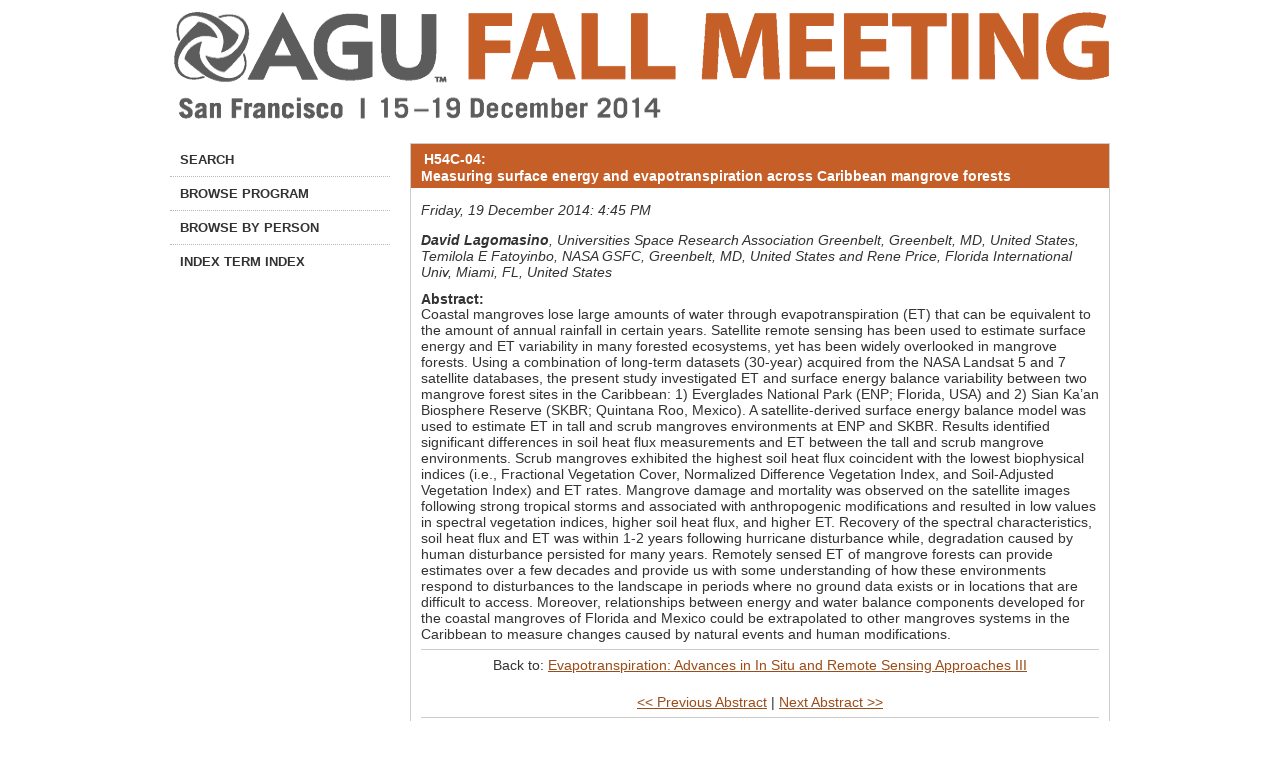

--- FILE ---
content_type: text/html; charset=utf-8
request_url: https://agu.confex.com/agu/fm14/webprogram/Paper22252.html
body_size: 4234
content:
<!DOCTYPE html>
<html class="adapt">

	<head>
		<META http-equiv="X-UA-Compatible" content="IE=edge">
<meta name="viewport" content="width=device-width, initial-scale=1, minimum-scale=1, maximum-scale=1" />
<link href="stylesheets/reset.css" rel="stylesheet" type="text/css" />
<link href="stylesheets/adapt.css" rel="stylesheet" type="text/css" />


<link href="stylesheets/style.css" rel="stylesheet"  type="text/css" />

<script type="text/javascript">

	function hideAddressBar()
	{
	  if(!window.location.hash)
	  {
		  if(document.height < window.outerHeight)
		  {
			  document.body.style.height = (window.outerHeight + 50) + 'px';
		  }

		  setTimeout( function(){ window.scrollTo(0, 1); }, 50 );
	  }
	}

	window.addEventListener("load", function(){ if(!window.pageYOffset){ hideAddressBar(); } } );
	window.addEventListener("orientationchange", hideAddressBar );

</script>

 <link  href="/style/shared/960reset.css" rel="stylesheet" type="text/css" /> 
<script type="text/javascript">
// Edit to suit your needs.
var ADAPT_CONFIG = {
	// Where is your CSS?
	path: '/static/js/adapt/css/',

	// false = Only run once, when page first loads.
	// true = Change on window resize and page tilt.
	dynamic: true,

// Optional callback... myCallback(i, width)
	callback: function (i, width) {
		document.documentElement.id = 'range_' + i;
	},

	// First range entry is the minimum.
	// Last range entry is the maximum.
	// Separate ranges by "to" keyword.
	range: [
		'0px    to 760px  = mobile.css',
		'760px  to 980px  = 720.css',
		'980px            = 960.css'

	]
};
</script>

<script src="/static/js/adapt/js/adapt.js"></script>

<script type="text/javascript">

	function hideAddressBar() {
	  if(!window.location.hash) {

		  if(document.height < 600) {

			  document.body.style.height = (window.outerHeight + 50) + 'px';
		  }

		  setTimeout( function(){ window.scrollTo(0, 1); }, 50 );
	  }
	}

	window.addEventListener("load", function(){ if(!window.pageYOffset){ hideAddressBar(); } } );
	window.addEventListener("orientationchange", hideAddressBar );

</script>

<script type="text/javascript" src="/static/js/jquery/1/jquery.min.js"></script>

<script type="text/javascript">
	$(document).ready(function(){
		  $("button#mobilemenu").click(function(){
			$("div.mobilenav").toggle(300);
		  });
		});
</script>

<!--[if lte IE 7]>
<style type="text/css">
h4 a {position:relative; height:1%}
</style>
<![endif]-->

<!--[if lte IE 6]>
<script type="text/javascript">
   try { document.execCommand( "BackgroundImageCache", false, true); } catch(e) {};
</script>
<![endif]-->
<!--[if !lt IE 6]><!-->

<script type="text/javascript" src="/static/js/jquery/1/jquery.min.js"></script>


<script type="text/javascript" src="/static/jslib/expand_noall.js"></script>

<script type="text/javascript">
<!--//--><![CDATA[//><!--
$(function() {
	$("#steps h1.dateexpand").toggler();
	$("#steps").expandAll({
	  trigger: "h1.dateexpand",
	  ref: "h1.dateexpand",
	  showMethod: "slideDown",
	  hideMethod: "slideUp"
	});
});
$(function() {
	$("#steps h2.programexpand").toggler();
	$("#steps").expandAll({
	  trigger: "h2.programexpand",
	  ref: "h2.programexpand",
	  showMethod: "slideDown",
	  hideMethod: "slideUp"
	});
});
//--><!]]>
</script>
<!--<![endif]-->

		<title>Abstract: Measuring surface energy and evapotranspiration across Caribbean mangrove forests (2014 AGU Fall Meeting)</title>
		<meta name="keywords" content="D. Lagomasino, T. Fatoyinbo, R. Price, 1, bySessionTitleEvapotranspiration: Advances in In Situ and Remote Sensing Approaches III, byPaperTitleMeasuring surface energy and evapotranspiration across Caribbean mangrove forests, byPaperid22252, 1">
		<meta name="citation_language" content="English">
<meta name="citation_date" content="2014/12/19">
<meta name="citation_author" content="Lagomasino, David">
<meta name="citation_conference_title" content="2014 AGU Fall Meeting">
<meta name="citation_author_institution" content="Universities Space Research Association Greenbelt">
<meta name="citation_title" content="Measuring surface energy and evapotranspiration across Caribbean mangrove forests">
<meta name="citation_publisher" content="Agu">
	</head>
	
<body class="webprogram paper">	
<div class="container_12 wrap">
	<div class="bannerwrapper">
		<header>
			<div class="grid_12">
				<div class="banner clearfix">
	<div class="bannerimage">
		
		<a href="http://fallmeeting.agu.org/2014/" target="_blank"><img src="images/banner.png" alt="2014 AGU Fall Meeting: http://fallmeeting.agu.org/2014/"></a>
	</div>

	<h1>
		<div class="bannertitle">
			<div>2014 AGU Fall Meeting</div>
			<div>December 15 - 19, 2014</div>
		</div>
	</h1>
	<div class="menu">
		<button id="mobilemenu">Menu</button>
		<div class="mobilenav"><ul class="nav">
		<li><a href="start.html" class=" menustart"><div class="box"></div><div class="text">Search</div></a></li>

		
		<li><a href="meeting.html" class=" menubrowse"><div class="box"></div><div class="text">Browse Program</div></a></li>
		
		<li><a href="authora.html"
			class=" menuauthor"><div class="box"></div><div class="text">Browse by person</div></a></li>
	

		

		
				<li><a href="keywordindexall.html"
				
				><div class="box"></div><div class="text">Index Term Index</div></a></li>
			

			

			

			

			
			

		
			
	
		

		


	</ul></div>
	</div>
</div>
			</div>
		</header>
	</div>
	<div class="contentwrapper">
		<div class="grid_9 push_3">
			<section>
				<div class="content">
					<h2>
	<div class="subtitle">
		<div class="number">H54C-04:</div>
		<div class="subtext rightcol">Measuring surface energy and evapotranspiration across Caribbean mangrove forests</div>
	</div>
</h2>

					

	
	<div class="datetime">Friday, 19 December 2014: 4:45 PM</div>
	<div class="location"></div>



	
	<div class="paperauthors">
	
		<b>David Lagomasino</b>, Universities Space Research Association Greenbelt, Greenbelt, MD, United States, Temilola E Fatoyinbo, NASA GSFC, Greenbelt, MD, United States and Rene Price, Florida International Univ, Miami, FL, United States
	
</div>

	

 
	
	<div class="media">
	
</div>

	
	

	
	<div class="abstract">
		<h5>Abstract:</h5>
		Coastal mangroves lose large amounts of water through evapotranspiration (ET) that can be equivalent to the amount of annual rainfall in certain years. Satellite remote sensing has been used to estimate surface energy and ET variability in many forested ecosystems, yet has been widely overlooked in mangrove forests. Using a combination of long-term datasets (30-year) acquired from the NASA Landsat 5 and 7 satellite databases, the present study investigated ET and surface energy balance variability between two mangrove forest sites in the Caribbean: 1) Everglades National Park (ENP; Florida, USA) and 2) Sian Ka’an Biosphere Reserve (SKBR; Quintana Roo, Mexico). A satellite-derived surface energy balance model was used to estimate ET in tall and scrub mangroves environments at ENP and SKBR. Results identified significant differences in soil heat flux measurements and ET between the tall and scrub mangrove environments. Scrub mangroves exhibited the highest soil heat flux coincident with the lowest biophysical indices (i.e., Fractional Vegetation Cover, Normalized Difference Vegetation Index, and Soil-Adjusted Vegetation Index) and ET rates. Mangrove damage and mortality was observed on the satellite images following strong tropical storms and associated with anthropogenic modifications and resulted in low values in spectral vegetation indices, higher soil heat flux, and higher ET. Recovery of the spectral characteristics, soil heat flux and ET was within 1-2 years following hurricane disturbance while, degradation caused by human disturbance persisted for many years. Remotely sensed ET of mangrove forests can provide estimates over a few decades and provide us with some understanding of how these environments respond to disturbances to the landscape in periods where no ground data exists or in locations that are difficult to access. Moreover, relationships between energy and water balance components developed for the coastal mangroves of Florida and Mexico could be extrapolated to other mangroves systems in the Caribbean to measure changes caused by natural events and human modifications.
	</div>


		
<div class="footer">	
	<div class="parents">
	Back to: <a href="Session4864.html">Evapotranspiration: Advances in In Situ and Remote Sensing Approaches III</a><br>

	

</div>

	
	<div class="siblings">
	
		
			<a href="Paper23465.html">&lt;&lt; Previous Abstract</a>
		

		|

		
			<a href="Paper18843.html">Next Abstract &gt;&gt;</a>
		
	
</div>


	

</div>


				</div>
			</section>
		</div>
		<div class="grid_3 pull_9">
			<aside>
				<nav>
					<div class="navigation" id="navigation">
	<ul class="nav">
		<li><a href="start.html" class=" menustart"><div class="box"></div><div class="text">Search</div></a></li>

		
		<li><a href="meeting.html" class=" menubrowse"><div class="box"></div><div class="text">Browse Program</div></a></li>
		
		<li><a href="authora.html"
			class=" menuauthor"><div class="box"></div><div class="text">Browse by person</div></a></li>
	

		

		
				<li><a href="keywordindexall.html"
				
				><div class="box"></div><div class="text">Index Term Index</div></a></li>
			

			

			

			

			
			

		
			
	
		

		


	</ul>
</div>
				</nav>				
				
			</aside>
		</div>
	</div>
</div>
<footer>
	<section id="footer">
	<div class="container_12">
	<section class="meeting_footer">
	<div class="grid_7">
	<ul>
	<li id="menu-item-2351986" class="menu-item menu-item-type-custom menu-item-object-custom menu-item-2351986"><a href="http://sites.agu.org" target="_blank">AGU.org</a></li>
	<li id="menu-item-2351987" class="menu-item menu-item-type-post_type menu-item-object-page menu-item-2351987"><a href="http://fallmeeting.agu.org/2014/general-information/about-agu/" target="_blank">About AGU</a></li>
	<li id="menu-item-2351988" class="menu-item menu-item-type-post_type menu-item-object-page menu-item-2351988"><a href="http://fallmeeting.agu.org/2014/general-information/about-the-agu-fall-meeting/" target="_blank">About the AGU Fall Meeting</a></li>
	<li id="menu-item-2351989" class="menu-item menu-item-type-custom menu-item-object-custom menu-item-2351989"><a href="http://meetings.agu.org/" target="_blank">AGU Meetings</a></li>
	<li id="menu-item-2351990" class="menu-item menu-item-type-post_type menu-item-object-page menu-item-2351990"><a href="http://fallmeeting.agu.org/2014/general-information/faqs/" target="_blank">FAQs</a></li>
	<li id="menu-item-2351991" class="menu-item menu-item-type-post_type menu-item-object-page menu-item-2351991"><a href="http://fallmeeting.agu.org/2014/sitemap/" target="_blank">Sitemap</a></li>
	</ul>
	</div>

	<div class="grid_5">
	<p>&copy; 2014 American Geophysical Union. All Rights Reserved.</p>
	</div>
	</section>
	<div class="clear"></div>
	<div class="grid_12">
	<p class="footnote">AGU galvanizes a community of Earth and space scientists that collaboratively advances and communicates science and its power to ensure a sustainable future.</p>
	<!-- <p class="footnote">Click <a href="javascript: var feedback=window.open('../feedback.epl?jsclose=1','Feedback', 'directories=no,menubar=no,status=no,location=no,height=480,width=600')">here</a></b> to request technical assistance, report technical problems or to provide feedback on this system. </p>
	<p class="footnote">For urgently needed technical support, phone +1 (401) 334-0220 between the hours of 8:30 AM and 6:00 PM Monday through Friday, US Eastern Standard Time (GMT -05:00). At the prompt, enter support code 1438.</p> -->
	</div>
	</div>
	<div class="image_footer clearfix">
	<div class="image_1"></div>
	<div class="image_2"></div>
	</div>
	</section>
	
</footer>
</body>
</html>
	
